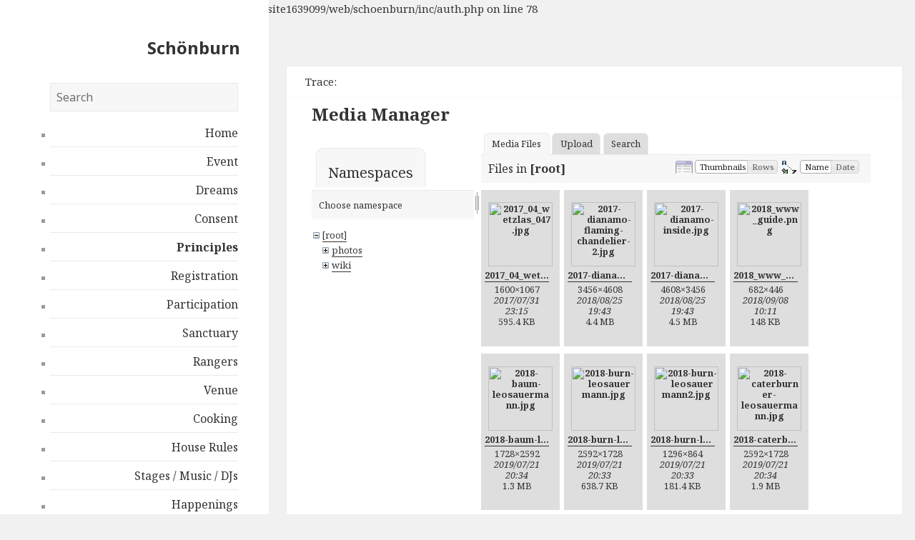

--- FILE ---
content_type: text/html; charset=utf-8
request_url: http://www.burners.at/schoenburn/doku.php?id=principles&image=room7.png&ns=&tab_details=view&do=media
body_size: 70447
content:

Warning: Undefined array key 1 in /home/.sites/436/site1639099/web/schoenburn/inc/auth.php on line 78
<!DOCTYPE html>
<html xmlns="http://www.w3.org/1999/xhtml" xml:lang="en" lang="en" dir="ltr" class="no-js">
<head>
    <meta charset="UTF-8"/>
    <meta name="viewport" content="width=device-width,initial-scale=1" />
    <title>principles [Schönburn]</title>
    <script>(function(H){H.className=H.className.replace(/\bno-js\b/,'js')})(document.documentElement)</script>
    <link rel="stylesheet" href="https://fonts.googleapis.com/css?family=Inconsolata:n,b|Noto+Sans:n,b,i,bi|Noto+Serif:n,b,i,bi" type="text/css" media="all"/>
    <meta name="generator" content="DokuWiki"/>
<meta name="robots" content="noindex,nofollow"/>
<link rel="search" type="application/opensearchdescription+xml" href="/schoenburn/lib/exe/opensearch.php" title="Schönburn"/>
<link rel="start" href="/schoenburn/"/>
<link rel="contents" href="/schoenburn/doku.php?id=principles&amp;do=index" title="Sitemap"/>
<link rel="manifest" href="/schoenburn/lib/exe/manifest.php"/>
<link rel="alternate" type="application/rss+xml" title="Recent Changes" href="/schoenburn/feed.php"/>
<link rel="alternate" type="application/rss+xml" title="Current namespace" href="/schoenburn/feed.php?mode=list&amp;ns="/>
<link rel="alternate" type="text/html" title="Plain HTML" href="/schoenburn/doku.php?do=export_xhtml&amp;id=principles"/>
<link rel="alternate" type="text/plain" title="Wiki Markup" href="/schoenburn/doku.php?do=export_raw&amp;id=principles"/>
<link rel="stylesheet" href="/schoenburn/lib/exe/css.php?t=twentyfifteen&amp;tseed=5872be8bda0f76560c5f5c76449c07e5"/>
<!--[if gte IE 9]><!-->
<script >/*<![CDATA[*/var NS='';var JSINFO = {"id":"principles","namespace":"","ACT":"media","useHeadingNavigation":0,"useHeadingContent":0};
/*!]]>*/</script>
<script src="/schoenburn/lib/exe/jquery.php?tseed=34a552433bc33cc9c3bc32527289a0b2" defer="defer"></script>
<script src="/schoenburn/lib/exe/js.php?t=twentyfifteen&amp;tseed=5872be8bda0f76560c5f5c76449c07e5" defer="defer"></script>
<!--<![endif]-->
        <link rel="shortcut icon" href="/schoenburn/lib/tpl/twentyfifteen/images/favicon.ico" />
<link rel="apple-touch-icon" href="/schoenburn/lib/tpl/twentyfifteen/images/apple-touch-icon.png" />
</head>
<body id="dokuwiki__top" class="dokuwiki mode_media tpl_twentyfifteen   ">
<div class="site">
    <div class="sidebar">
        <header class="site-header">
            <div class="site-branding">
                                                <h1 class="site-title">
                    <a href="/schoenburn/doku.php?id=start" rel="home" accesskey="h" title="[H]">Schönburn</a>
                </h1>
                                <button class="secondary-toggle">Menu</button>
            </div>
        </header>
        <div class="secondary">
            <div class="widget-area">
                <aside class="widget">
                    <form action="/schoenburn/doku.php?id=start" method="get" role="search" class="search doku_form" id="dw__search" accept-charset="utf-8"><input type="hidden" name="do" value="search" /><input type="hidden" name="id" value="principles" /><div class="no"><input name="q" type="text" class="edit" title="[F]" accesskey="f" placeholder="Search" autocomplete="on" id="qsearch__in" value="" /><button value="1" type="submit" title="Search">Search</button><div id="qsearch__out" class="ajax_qsearch JSpopup"></div></div></form>                </aside>
                                <aside class="widget">
                    <div class="plugin__navi "><ul>
<li class="level1 "><div class="li"><a href="/schoenburn/doku.php?id=start" class="wikilink1" title="start" data-wiki-id="start"> Home</a></div>
</li>
<li class="level1 "><div class="li"><a href="/schoenburn/doku.php?id=event" class="wikilink1" title="event" data-wiki-id="event"> Event</a></div>
</li>
<li class="level1 "><div class="li"><a href="/schoenburn/doku.php?id=dreams" class="wikilink1" title="dreams" data-wiki-id="dreams">Dreams</a></div>
</li>
<li class="level1 "><div class="li"><a href="/schoenburn/doku.php?id=consent" class="wikilink1" title="consent" data-wiki-id="consent">Consent</a></div>
</li>
<li class="level1 "><div class="li"><a href="/schoenburn/doku.php?id=principles" class="wikilink1" title="principles" data-wiki-id="principles"> Principles</a></div>
</li>
<li class="level1 "><div class="li"><a href="/schoenburn/doku.php?id=registration" class="wikilink1" title="registration" data-wiki-id="registration"> Registration</a></div>
</li>
<li class="level1 "><div class="li"><a href="/schoenburn/doku.php?id=participation" class="wikilink1" title="participation" data-wiki-id="participation">Participation</a></div>
</li>
<li class="level1 "><div class="li"><a href="/schoenburn/doku.php?id=sanctuary" class="wikilink1" title="sanctuary" data-wiki-id="sanctuary">Sanctuary</a></div>
</li>
<li class="level1 "><div class="li"><a href="/schoenburn/doku.php?id=rangers" class="wikilink1" title="rangers" data-wiki-id="rangers">Rangers</a></div>
</li>
<li class="level1 "><div class="li"><a href="/schoenburn/doku.php?id=venue" class="wikilink1" title="venue" data-wiki-id="venue"> Venue</a></div>
</li>
<li class="level1 "><div class="li"><a href="/schoenburn/doku.php?id=cooking" class="wikilink1" title="cooking" data-wiki-id="cooking"> Cooking</a></div>
</li>
<li class="level1 "><div class="li"><a href="/schoenburn/doku.php?id=rules" class="wikilink1" title="rules" data-wiki-id="rules"> House Rules</a></div>
</li>
<li class="level1 "><div class="li"><a href="/schoenburn/doku.php?id=stages" class="wikilink1" title="stages" data-wiki-id="stages"> Stages / Music / DJs</a></div>
</li>
<li class="level1 "><div class="li"><a href="/schoenburn/doku.php?id=happenings" class="wikilink1" title="happenings" data-wiki-id="happenings"> Happenings</a></div>
</li>
<li class="level1 "><div class="li"><a href="/schoenburn/doku.php?id=links_media" class="wikilink1" title="links_media" data-wiki-id="links_media">Links &amp; Media</a></div>
</li>
<li class="level1 "><div class="li"><a href="/schoenburn/doku.php?id=canvas" class="wikilink1" title="canvas" data-wiki-id="canvas"> White Origami</a></div>
</li>
<li class="level1 "><div class="li"><a href="/schoenburn/doku.php?id=ridesharing" class="wikilink1" title="ridesharing" data-wiki-id="ridesharing"> Ridesharing</a></div>
</li>
<li class="level1 "><div class="li"><a href="/schoenburn/doku.php?id=orga_team" class="wikilink1" title="orga_team" data-wiki-id="orga_team">Contact us</a></div>
</li>
</ul>
</div>                </aside>
                                <aside class="widget">
                    <h2>Site Tools</h2>
                    <ul>
                        <li><a href="/schoenburn/doku.php?id=principles&amp;do=recent"  class="action recent" accesskey="r" rel="nofollow" title="Recent Changes [R]">Recent Changes</a></li><li><a href="/schoenburn/doku.php?id=principles&amp;do=media&amp;ns="  class="action media" rel="nofollow" title="Media Manager">Media Manager</a></li><li><a href="/schoenburn/doku.php?id=principles&amp;do=index"  class="action index" accesskey="x" rel="nofollow" title="Sitemap [X]">Sitemap</a></li>                    </ul>
                </aside>
                <aside class="widget">
                    <h2>Page Tools</h2>
                    <ul>
                        <li><a href="/schoenburn/doku.php?id=principles&amp;do="  class="action show" accesskey="v" rel="nofollow" title="Show page [V]">Show page</a></li><li><a href="/schoenburn/doku.php?id=principles&amp;do=revisions"  class="action revs" accesskey="o" rel="nofollow" title="Old revisions [O]">Old revisions</a></li><li><a href="/schoenburn/doku.php?id=principles&amp;do=backlink"  class="action backlink" rel="nofollow" title="Backlinks">Backlinks</a></li><li><a href="#dokuwiki__top"  class="action top" accesskey="t" rel="nofollow" title="Back to top [T]">Back to top</a></li>                    </ul>
                </aside>
                                <aside class="widget">
                    <h2>User Tools</h2>
                    <ul>
                        <li><a href="/schoenburn/doku.php?id=principles&amp;do=admin"  class="action admin" rel="nofollow" title="Admin">Admin</a></li><li><a href="/schoenburn/doku.php?id=principles&amp;do=register"  class="action register" rel="nofollow" title="Register">Register</a></li><li><a href="/schoenburn/doku.php?id=principles&amp;do=login&amp;sectok="  class="action login" rel="nofollow" title="Log In">Log In</a></li>                    </ul>
                                    </aside>
                                <aside class="widget">
                    <div class="license"><a href="https://creativecommons.org/licenses/by-sa/4.0/deed.en" rel="license" target="_blank"><img src="/schoenburn/lib/images/license/button/cc-by-sa.png" alt="CC Attribution-Share Alike 4.0 International" /></a> Except where otherwise noted, content on this wiki is licensed under the following license: <bdi><a href="https://creativecommons.org/licenses/by-sa/4.0/deed.en" rel="license" class="urlextern" target="_blank">CC Attribution-Share Alike 4.0 International</a></bdi></div>                </aside>
            </div>
	</div>
    </div>
    <div class="site-content">
        <main class="site-main">
                        <article class="entry entry-navigation">
                <div class="entry-content">
                                        <div><span class="bchead">Trace:</span></div>
                                                        </div>
            </article>
                        <article id="twentyfifteen__entry" class="entry">
                <div id="twentyfifteen__entry-content" class="entry-content">
                                                            <!-- wikipage start -->
                    <div id="mediamanager__page">
<h1>Media Manager</h1>
<div class="panel namespaces">
<h2>Namespaces</h2>
<div class="panelHeader">Choose namespace</div>
<div class="panelContent" id="media__tree">

<ul class="idx">
<li class="media level0 open"><img src="/schoenburn/lib/images/minus.gif" alt="−" /><div class="li"><a href="/schoenburn/doku.php?id=principles&amp;ns=&amp;tab_files=files&amp;do=media&amp;tab_details=view&amp;image=room7.png" class="idx_dir">[root]</a></div>
<ul class="idx">
<li class="media level1 closed"><img src="/schoenburn/lib/images/plus.gif" alt="+" /><div class="li"><a href="/schoenburn/doku.php?id=principles&amp;ns=photos&amp;tab_files=files&amp;do=media&amp;tab_details=view&amp;image=room7.png" class="idx_dir">photos</a></div></li>
<li class="media level1 closed"><img src="/schoenburn/lib/images/plus.gif" alt="+" /><div class="li"><a href="/schoenburn/doku.php?id=principles&amp;ns=wiki&amp;tab_files=files&amp;do=media&amp;tab_details=view&amp;image=room7.png" class="idx_dir">wiki</a></div></li>
</ul></li>
</ul>
</div>
</div>
<div class="panel filelist">
<h2 class="a11y">Media Files</h2>
<ul class="tabs">
<li><strong>Media Files</strong></li>
<li><a href="/schoenburn/doku.php?id=principles&amp;tab_files=upload&amp;do=media&amp;tab_details=view&amp;image=room7.png&amp;ns=">Upload</a></li>
<li><a href="/schoenburn/doku.php?id=principles&amp;tab_files=search&amp;do=media&amp;tab_details=view&amp;image=room7.png&amp;ns=">Search</a></li>
</ul>
<div class="panelHeader">
<h3>Files in <strong>[root]</strong></h3>
<form method="get" action="/schoenburn/doku.php?id=principles" class="options doku_form" accept-charset="utf-8"><input type="hidden" name="sectok" value="" /><input type="hidden" name="do" value="media" /><input type="hidden" name="tab_details" value="view" /><input type="hidden" name="image" value="room7.png" /><input type="hidden" name="ns" value="" /><div class="no"><ul>
<li class="listType"><label for="listType__thumbs" class="thumbs">
<input name="list_dwmedia" type="radio" value="thumbs" id="listType__thumbs" class="thumbs" checked="checked" />
<span>Thumbnails</span>
</label><label for="listType__rows" class="rows">
<input name="list_dwmedia" type="radio" value="rows" id="listType__rows" class="rows" />
<span>Rows</span>
</label></li>
<li class="sortBy"><label for="sortBy__name" class="name">
<input name="sort_dwmedia" type="radio" value="name" id="sortBy__name" class="name" checked="checked" />
<span>Name</span>
</label><label for="sortBy__date" class="date">
<input name="sort_dwmedia" type="radio" value="date" id="sortBy__date" class="date" />
<span>Date</span>
</label></li>
<li><button value="1" type="submit">Apply</button></li>
</ul>
</div></form></div>
<div class="panelContent">
<ul class="thumbs"><li><dl title="2017_04_wetzlas_047.jpg"><dt><a id="l_:2017_04_wetzlas_047.jpg" class="image thumb" href="/schoenburn/doku.php?id=principles&amp;image=2017_04_wetzlas_047.jpg&amp;ns=&amp;tab_details=view&amp;do=media"><img src="/schoenburn/lib/exe/fetch.php?w=90&amp;h=90&amp;tok=9bd85f&amp;media=2017_04_wetzlas_047.jpg" alt="2017_04_wetzlas_047.jpg" loading="lazy" width="90" height="90" /></a></dt><dd class="name"><a href="/schoenburn/doku.php?id=principles&amp;image=2017_04_wetzlas_047.jpg&amp;ns=&amp;tab_details=view&amp;do=media" id="h_:2017_04_wetzlas_047.jpg">2017_04_wetzlas_047.jpg</a></dd><dd class="size">1600&#215;1067</dd><dd class="date">2017/07/31 23:15</dd><dd class="filesize">595.4 KB</dd></dl></li><li><dl title="2017-dianamo-flaming-chandelier-2.jpg"><dt><a id="l_:2017-dianamo-flaming-chandelier-2.jpg" class="image thumb" href="/schoenburn/doku.php?id=principles&amp;image=2017-dianamo-flaming-chandelier-2.jpg&amp;ns=&amp;tab_details=view&amp;do=media"><img src="/schoenburn/lib/exe/fetch.php?w=90&amp;h=90&amp;tok=c4a7e2&amp;media=2017-dianamo-flaming-chandelier-2.jpg" alt="2017-dianamo-flaming-chandelier-2.jpg" loading="lazy" width="90" height="90" /></a></dt><dd class="name"><a href="/schoenburn/doku.php?id=principles&amp;image=2017-dianamo-flaming-chandelier-2.jpg&amp;ns=&amp;tab_details=view&amp;do=media" id="h_:2017-dianamo-flaming-chandelier-2.jpg">2017-dianamo-flaming-chandelier-2.jpg</a></dd><dd class="size">3456&#215;4608</dd><dd class="date">2018/08/25 19:43</dd><dd class="filesize">4.4 MB</dd></dl></li><li><dl title="2017-dianamo-inside.jpg"><dt><a id="l_:2017-dianamo-inside.jpg" class="image thumb" href="/schoenburn/doku.php?id=principles&amp;image=2017-dianamo-inside.jpg&amp;ns=&amp;tab_details=view&amp;do=media"><img src="/schoenburn/lib/exe/fetch.php?w=90&amp;h=90&amp;tok=68e0f1&amp;media=2017-dianamo-inside.jpg" alt="2017-dianamo-inside.jpg" loading="lazy" width="90" height="90" /></a></dt><dd class="name"><a href="/schoenburn/doku.php?id=principles&amp;image=2017-dianamo-inside.jpg&amp;ns=&amp;tab_details=view&amp;do=media" id="h_:2017-dianamo-inside.jpg">2017-dianamo-inside.jpg</a></dd><dd class="size">4608&#215;3456</dd><dd class="date">2018/08/25 19:43</dd><dd class="filesize">4.5 MB</dd></dl></li><li><dl title="2018_www_guide.png"><dt><a id="l_:2018_www_guide.png" class="image thumb" href="/schoenburn/doku.php?id=principles&amp;image=2018_www_guide.png&amp;ns=&amp;tab_details=view&amp;do=media"><img src="/schoenburn/lib/exe/fetch.php?w=90&amp;h=90&amp;tok=61ba84&amp;media=2018_www_guide.png" alt="2018_www_guide.png" loading="lazy" width="90" height="90" /></a></dt><dd class="name"><a href="/schoenburn/doku.php?id=principles&amp;image=2018_www_guide.png&amp;ns=&amp;tab_details=view&amp;do=media" id="h_:2018_www_guide.png">2018_www_guide.png</a></dd><dd class="size">682&#215;446</dd><dd class="date">2018/09/08 10:11</dd><dd class="filesize">148 KB</dd></dl></li><li><dl title="2018-baum-leosauermann.jpg"><dt><a id="l_:2018-baum-leosauermann.jpg" class="image thumb" href="/schoenburn/doku.php?id=principles&amp;image=2018-baum-leosauermann.jpg&amp;ns=&amp;tab_details=view&amp;do=media"><img src="/schoenburn/lib/exe/fetch.php?w=90&amp;h=90&amp;tok=d5b32b&amp;media=2018-baum-leosauermann.jpg" alt="2018-baum-leosauermann.jpg" loading="lazy" width="90" height="90" /></a></dt><dd class="name"><a href="/schoenburn/doku.php?id=principles&amp;image=2018-baum-leosauermann.jpg&amp;ns=&amp;tab_details=view&amp;do=media" id="h_:2018-baum-leosauermann.jpg">2018-baum-leosauermann.jpg</a></dd><dd class="size">1728&#215;2592</dd><dd class="date">2019/07/21 20:34</dd><dd class="filesize">1.3 MB</dd></dl></li><li><dl title="2018-burn-leosauermann.jpg"><dt><a id="l_:2018-burn-leosauermann.jpg" class="image thumb" href="/schoenburn/doku.php?id=principles&amp;image=2018-burn-leosauermann.jpg&amp;ns=&amp;tab_details=view&amp;do=media"><img src="/schoenburn/lib/exe/fetch.php?w=90&amp;h=90&amp;tok=e09766&amp;media=2018-burn-leosauermann.jpg" alt="2018-burn-leosauermann.jpg" loading="lazy" width="90" height="90" /></a></dt><dd class="name"><a href="/schoenburn/doku.php?id=principles&amp;image=2018-burn-leosauermann.jpg&amp;ns=&amp;tab_details=view&amp;do=media" id="h_:2018-burn-leosauermann.jpg">2018-burn-leosauermann.jpg</a></dd><dd class="size">2592&#215;1728</dd><dd class="date">2019/07/21 20:33</dd><dd class="filesize">638.7 KB</dd></dl></li><li><dl title="2018-burn-leosauermann2.jpg"><dt><a id="l_:2018-burn-leosauermann2.jpg" class="image thumb" href="/schoenburn/doku.php?id=principles&amp;image=2018-burn-leosauermann2.jpg&amp;ns=&amp;tab_details=view&amp;do=media"><img src="/schoenburn/lib/exe/fetch.php?w=90&amp;h=90&amp;tok=5f7374&amp;media=2018-burn-leosauermann2.jpg" alt="2018-burn-leosauermann2.jpg" loading="lazy" width="90" height="90" /></a></dt><dd class="name"><a href="/schoenburn/doku.php?id=principles&amp;image=2018-burn-leosauermann2.jpg&amp;ns=&amp;tab_details=view&amp;do=media" id="h_:2018-burn-leosauermann2.jpg">2018-burn-leosauermann2.jpg</a></dd><dd class="size">1296&#215;864</dd><dd class="date">2019/07/21 20:33</dd><dd class="filesize">181.4 KB</dd></dl></li><li><dl title="2018-caterburner-leosauermann.jpg"><dt><a id="l_:2018-caterburner-leosauermann.jpg" class="image thumb" href="/schoenburn/doku.php?id=principles&amp;image=2018-caterburner-leosauermann.jpg&amp;ns=&amp;tab_details=view&amp;do=media"><img src="/schoenburn/lib/exe/fetch.php?w=90&amp;h=90&amp;tok=922c26&amp;media=2018-caterburner-leosauermann.jpg" alt="2018-caterburner-leosauermann.jpg" loading="lazy" width="90" height="90" /></a></dt><dd class="name"><a href="/schoenburn/doku.php?id=principles&amp;image=2018-caterburner-leosauermann.jpg&amp;ns=&amp;tab_details=view&amp;do=media" id="h_:2018-caterburner-leosauermann.jpg">2018-caterburner-leosauermann.jpg</a></dd><dd class="size">2592&#215;1728</dd><dd class="date">2019/07/21 20:34</dd><dd class="filesize">1.9 MB</dd></dl></li><li><dl title="2018-danielgitau-burn.jpg"><dt><a id="l_:2018-danielgitau-burn.jpg" class="image thumb" href="/schoenburn/doku.php?id=principles&amp;image=2018-danielgitau-burn.jpg&amp;ns=&amp;tab_details=view&amp;do=media"><img src="/schoenburn/lib/exe/fetch.php?w=90&amp;h=90&amp;tok=659969&amp;media=2018-danielgitau-burn.jpg" alt="2018-danielgitau-burn.jpg" loading="lazy" width="90" height="90" /></a></dt><dd class="name"><a href="/schoenburn/doku.php?id=principles&amp;image=2018-danielgitau-burn.jpg&amp;ns=&amp;tab_details=view&amp;do=media" id="h_:2018-danielgitau-burn.jpg">2018-danielgitau-burn.jpg</a></dd><dd class="size">2100&#215;1181</dd><dd class="date">2019/07/21 20:22</dd><dd class="filesize">1.2 MB</dd></dl></li><li><dl title="2018-hof-leo-sauermann.jpg"><dt><a id="l_:2018-hof-leo-sauermann.jpg" class="image thumb" href="/schoenburn/doku.php?id=principles&amp;image=2018-hof-leo-sauermann.jpg&amp;ns=&amp;tab_details=view&amp;do=media"><img src="/schoenburn/lib/exe/fetch.php?w=90&amp;h=90&amp;tok=1d7de0&amp;media=2018-hof-leo-sauermann.jpg" alt="2018-hof-leo-sauermann.jpg" loading="lazy" width="90" height="90" /></a></dt><dd class="name"><a href="/schoenburn/doku.php?id=principles&amp;image=2018-hof-leo-sauermann.jpg&amp;ns=&amp;tab_details=view&amp;do=media" id="h_:2018-hof-leo-sauermann.jpg">2018-hof-leo-sauermann.jpg</a></dd><dd class="size">2592&#215;1728</dd><dd class="date">2019/07/21 20:34</dd><dd class="filesize">1.2 MB</dd></dl></li><li><dl title="2018-uniconr-leosauermann.jpg"><dt><a id="l_:2018-uniconr-leosauermann.jpg" class="image thumb" href="/schoenburn/doku.php?id=principles&amp;image=2018-uniconr-leosauermann.jpg&amp;ns=&amp;tab_details=view&amp;do=media"><img src="/schoenburn/lib/exe/fetch.php?w=90&amp;h=90&amp;tok=2594d4&amp;media=2018-uniconr-leosauermann.jpg" alt="2018-uniconr-leosauermann.jpg" loading="lazy" width="90" height="90" /></a></dt><dd class="name"><a href="/schoenburn/doku.php?id=principles&amp;image=2018-uniconr-leosauermann.jpg&amp;ns=&amp;tab_details=view&amp;do=media" id="h_:2018-uniconr-leosauermann.jpg">2018-uniconr-leosauermann.jpg</a></dd><dd class="size">2080&#215;1560</dd><dd class="date">2019/07/21 20:35</dd><dd class="filesize">1.4 MB</dd></dl></li><li><dl title="2020-effigy-burning-120277438_10207884263621032_4832065151746835806_n.jpg"><dt><a id="l_:2020-effigy-burning-120277438_10207884263621032_4832065151746835806_n.jpg" class="image thumb" href="/schoenburn/doku.php?id=principles&amp;image=2020-effigy-burning-120277438_10207884263621032_4832065151746835806_n.jpg&amp;ns=&amp;tab_details=view&amp;do=media"><img src="/schoenburn/lib/exe/fetch.php?w=90&amp;h=90&amp;tok=ef726e&amp;media=2020-effigy-burning-120277438_10207884263621032_4832065151746835806_n.jpg" alt="2020-effigy-burning-120277438_10207884263621032_4832065151746835806_n.jpg" loading="lazy" width="90" height="90" /></a></dt><dd class="name"><a href="/schoenburn/doku.php?id=principles&amp;image=2020-effigy-burning-120277438_10207884263621032_4832065151746835806_n.jpg&amp;ns=&amp;tab_details=view&amp;do=media" id="h_:2020-effigy-burning-120277438_10207884263621032_4832065151746835806_n.jpg">2020-effigy-burning-120277438_10207884263621032_4832065151746835806_n.jpg</a></dd><dd class="size">720&#215;960</dd><dd class="date">2020/11/23 18:44</dd><dd class="filesize">77.1 KB</dd></dl></li><li><dl title="210625_ssb_2021_header_graphic_1200x511px.png"><dt><a id="l_:210625_ssb_2021_header_graphic_1200x511px.png" class="image thumb" href="/schoenburn/doku.php?id=principles&amp;image=210625_ssb_2021_header_graphic_1200x511px.png&amp;ns=&amp;tab_details=view&amp;do=media"><img src="/schoenburn/lib/exe/fetch.php?w=90&amp;h=90&amp;tok=0a8a70&amp;media=210625_ssb_2021_header_graphic_1200x511px.png" alt="210625_ssb_2021_header_graphic_1200x511px.png" loading="lazy" width="90" height="90" /></a></dt><dd class="name"><a href="/schoenburn/doku.php?id=principles&amp;image=210625_ssb_2021_header_graphic_1200x511px.png&amp;ns=&amp;tab_details=view&amp;do=media" id="h_:210625_ssb_2021_header_graphic_1200x511px.png">210625_ssb_2021_header_graphic_1200x511px.png</a></dd><dd class="size">1200&#215;511</dd><dd class="date">2021/06/29 10:58</dd><dd class="filesize">93.5 KB</dd></dl></li><li><dl title="220603_ssb_2022_header_graphic_1200x511px.png"><dt><a id="l_:220603_ssb_2022_header_graphic_1200x511px.png" class="image thumb" href="/schoenburn/doku.php?id=principles&amp;image=220603_ssb_2022_header_graphic_1200x511px.png&amp;ns=&amp;tab_details=view&amp;do=media"><img src="/schoenburn/lib/exe/fetch.php?w=90&amp;h=90&amp;tok=2483aa&amp;media=220603_ssb_2022_header_graphic_1200x511px.png" alt="220603_ssb_2022_header_graphic_1200x511px.png" loading="lazy" width="90" height="90" /></a></dt><dd class="name"><a href="/schoenburn/doku.php?id=principles&amp;image=220603_ssb_2022_header_graphic_1200x511px.png&amp;ns=&amp;tab_details=view&amp;do=media" id="h_:220603_ssb_2022_header_graphic_1200x511px.png">220603_ssb_2022_header_graphic_1200x511px.png</a></dd><dd class="size">1200&#215;511</dd><dd class="date">2022/06/28 14:32</dd><dd class="filesize">83.6 KB</dd></dl></li><li><dl title="16010101266891100581499.jpg"><dt><a id="l_:16010101266891100581499.jpg" class="image thumb" href="/schoenburn/doku.php?id=principles&amp;image=16010101266891100581499.jpg&amp;ns=&amp;tab_details=view&amp;do=media"><img src="/schoenburn/lib/exe/fetch.php?w=90&amp;h=90&amp;tok=c87a5e&amp;media=16010101266891100581499.jpg" alt="16010101266891100581499.jpg" loading="lazy" width="90" height="90" /></a></dt><dd class="name"><a href="/schoenburn/doku.php?id=principles&amp;image=16010101266891100581499.jpg&amp;ns=&amp;tab_details=view&amp;do=media" id="h_:16010101266891100581499.jpg">16010101266891100581499.jpg</a></dd><dd class="size">960&#215;720</dd><dd class="date">2020/11/23 18:43</dd><dd class="filesize">114.1 KB</dd></dl></li><li><dl title="annotatedmap.001.png"><dt><a id="l_:annotatedmap.001.png" class="image thumb" href="/schoenburn/doku.php?id=principles&amp;image=annotatedmap.001.png&amp;ns=&amp;tab_details=view&amp;do=media"><img src="/schoenburn/lib/exe/fetch.php?w=90&amp;h=90&amp;tok=754216&amp;media=annotatedmap.001.png" alt="annotatedmap.001.png" loading="lazy" width="90" height="90" /></a></dt><dd class="name"><a href="/schoenburn/doku.php?id=principles&amp;image=annotatedmap.001.png&amp;ns=&amp;tab_details=view&amp;do=media" id="h_:annotatedmap.001.png">annotatedmap.001.png</a></dd><dd class="size">1024&#215;768</dd><dd class="date">2017/09/04 11:04</dd><dd class="filesize">475.8 KB</dd></dl></li><li><dl title="final_poll_results.jpg"><dt><a id="l_:final_poll_results.jpg" class="image thumb" href="/schoenburn/doku.php?id=principles&amp;image=final_poll_results.jpg&amp;ns=&amp;tab_details=view&amp;do=media"><img src="/schoenburn/lib/exe/fetch.php?w=90&amp;h=90&amp;tok=51224d&amp;media=final_poll_results.jpg" alt="final_poll_results.jpg" loading="lazy" width="90" height="90" /></a></dt><dd class="name"><a href="/schoenburn/doku.php?id=principles&amp;image=final_poll_results.jpg&amp;ns=&amp;tab_details=view&amp;do=media" id="h_:final_poll_results.jpg">final_poll_results.jpg</a></dd><dd class="size">609&#215;313</dd><dd class="date">2017/07/31 23:15</dd><dd class="filesize">43.4 KB</dd></dl></li><li><dl title="first_poll_own_suggestions.png"><dt><a id="l_:first_poll_own_suggestions.png" class="image thumb" href="/schoenburn/doku.php?id=principles&amp;image=first_poll_own_suggestions.png&amp;ns=&amp;tab_details=view&amp;do=media"><img src="/schoenburn/lib/exe/fetch.php?w=90&amp;h=90&amp;tok=63fbc2&amp;media=first_poll_own_suggestions.png" alt="first_poll_own_suggestions.png" loading="lazy" width="90" height="90" /></a></dt><dd class="name"><a href="/schoenburn/doku.php?id=principles&amp;image=first_poll_own_suggestions.png&amp;ns=&amp;tab_details=view&amp;do=media" id="h_:first_poll_own_suggestions.png">first_poll_own_suggestions.png</a></dd><dd class="size">347&#215;363</dd><dd class="date">2017/07/31 23:15</dd><dd class="filesize">38.6 KB</dd></dl></li><li><dl title="first_poll_results.png"><dt><a id="l_:first_poll_results.png" class="image thumb" href="/schoenburn/doku.php?id=principles&amp;image=first_poll_results.png&amp;ns=&amp;tab_details=view&amp;do=media"><img src="/schoenburn/lib/exe/fetch.php?w=90&amp;h=90&amp;tok=a984cf&amp;media=first_poll_results.png" alt="first_poll_results.png" loading="lazy" width="90" height="90" /></a></dt><dd class="name"><a href="/schoenburn/doku.php?id=principles&amp;image=first_poll_results.png&amp;ns=&amp;tab_details=view&amp;do=media" id="h_:first_poll_results.png">first_poll_results.png</a></dd><dd class="size">618&#215;271</dd><dd class="date">2017/07/31 23:15</dd><dd class="filesize">25.9 KB</dd></dl></li><li><dl title="grumpycat_carpool.jpeg"><dt><a id="l_:grumpycat_carpool.jpeg" class="image thumb" href="/schoenburn/doku.php?id=principles&amp;image=grumpycat_carpool.jpeg&amp;ns=&amp;tab_details=view&amp;do=media"><img src="/schoenburn/lib/exe/fetch.php?w=90&amp;h=90&amp;tok=7c35eb&amp;media=grumpycat_carpool.jpeg" alt="grumpycat_carpool.jpeg" loading="lazy" width="90" height="90" /></a></dt><dd class="name"><a href="/schoenburn/doku.php?id=principles&amp;image=grumpycat_carpool.jpeg&amp;ns=&amp;tab_details=view&amp;do=media" id="h_:grumpycat_carpool.jpeg">grumpycat_carpool.jpeg</a></dd><dd class="size">300&#215;200</dd><dd class="date">2017/09/21 11:51</dd><dd class="filesize">10.5 KB</dd></dl></li><li><dl title="img_0139.jpg"><dt><a id="l_:img_0139.jpg" class="image thumb" href="/schoenburn/doku.php?id=principles&amp;image=img_0139.jpg&amp;ns=&amp;tab_details=view&amp;do=media"><img src="/schoenburn/lib/exe/fetch.php?w=90&amp;h=90&amp;tok=5afa17&amp;media=img_0139.jpg" alt="img_0139.jpg" loading="lazy" width="90" height="90" /></a></dt><dd class="name"><a href="/schoenburn/doku.php?id=principles&amp;image=img_0139.jpg&amp;ns=&amp;tab_details=view&amp;do=media" id="h_:img_0139.jpg">img_0139.jpg</a></dd><dd class="size">334&#215;429</dd><dd class="date">2019/08/11 18:54</dd><dd class="filesize">57.2 KB</dd></dl></li><li><dl title="img_0885.png"><dt><a id="l_:img_0885.png" class="image thumb" href="/schoenburn/doku.php?id=principles&amp;image=img_0885.png&amp;ns=&amp;tab_details=view&amp;do=media"><img src="/schoenburn/lib/exe/fetch.php?w=90&amp;h=90&amp;tok=553e4e&amp;media=img_0885.png" alt="img_0885.png" loading="lazy" width="90" height="90" /></a></dt><dd class="name"><a href="/schoenburn/doku.php?id=principles&amp;image=img_0885.png&amp;ns=&amp;tab_details=view&amp;do=media" id="h_:img_0885.png">img_0885.png</a></dd><dd class="size">3125&#215;2084</dd><dd class="date">2017/09/13 13:35</dd><dd class="filesize">897.4 KB</dd></dl></li><li><dl title="img_3236.jpg"><dt><a id="l_:img_3236.jpg" class="image thumb" href="/schoenburn/doku.php?id=principles&amp;image=img_3236.jpg&amp;ns=&amp;tab_details=view&amp;do=media"><img src="/schoenburn/lib/exe/fetch.php?w=90&amp;h=90&amp;tok=71107d&amp;media=img_3236.jpg" alt="img_3236.jpg" loading="lazy" width="90" height="90" /></a></dt><dd class="name"><a href="/schoenburn/doku.php?id=principles&amp;image=img_3236.jpg&amp;ns=&amp;tab_details=view&amp;do=media" id="h_:img_3236.jpg">img_3236.jpg</a></dd><dd class="size">2048&#215;1251</dd><dd class="date">2017/09/04 08:05</dd><dd class="filesize">236.3 KB</dd></dl></li><li><dl title="map_outside.jpg"><dt><a id="l_:map_outside.jpg" class="image thumb" href="/schoenburn/doku.php?id=principles&amp;image=map_outside.jpg&amp;ns=&amp;tab_details=view&amp;do=media"><img src="/schoenburn/lib/exe/fetch.php?w=90&amp;h=90&amp;tok=9bc5dd&amp;media=map_outside.jpg" alt="map_outside.jpg" loading="lazy" width="90" height="90" /></a></dt><dd class="name"><a href="/schoenburn/doku.php?id=principles&amp;image=map_outside.jpg&amp;ns=&amp;tab_details=view&amp;do=media" id="h_:map_outside.jpg">map_outside.jpg</a></dd><dd class="size">1850&#215;2258</dd><dd class="date">2017/07/31 23:15</dd><dd class="filesize">504.4 KB</dd></dl></li><li><dl title="map_outside.png"><dt><a id="l_:map_outside.png" class="image thumb" href="/schoenburn/doku.php?id=principles&amp;image=map_outside.png&amp;ns=&amp;tab_details=view&amp;do=media"><img src="/schoenburn/lib/exe/fetch.php?w=90&amp;h=90&amp;tok=e143e2&amp;media=map_outside.png" alt="map_outside.png" loading="lazy" width="90" height="90" /></a></dt><dd class="name"><a href="/schoenburn/doku.php?id=principles&amp;image=map_outside.png&amp;ns=&amp;tab_details=view&amp;do=media" id="h_:map_outside.png">map_outside.png</a></dd><dd class="size">1875&#215;2500</dd><dd class="date">2017/09/04 19:32</dd><dd class="filesize">1.4 MB</dd></dl></li><li><dl title="outdoormap.png"><dt><a id="l_:outdoormap.png" class="image thumb" href="/schoenburn/doku.php?id=principles&amp;image=outdoormap.png&amp;ns=&amp;tab_details=view&amp;do=media"><img src="/schoenburn/lib/exe/fetch.php?w=90&amp;h=90&amp;tok=08e5da&amp;media=outdoormap.png" alt="outdoormap.png" loading="lazy" width="90" height="90" /></a></dt><dd class="name"><a href="/schoenburn/doku.php?id=principles&amp;image=outdoormap.png&amp;ns=&amp;tab_details=view&amp;do=media" id="h_:outdoormap.png">outdoormap.png</a></dd><dd class="size">1859&#215;1458</dd><dd class="date">2021/08/03 17:26</dd><dd class="filesize">4.1 MB</dd></dl></li><li><dl title="pod_room1.png"><dt><a id="l_:pod_room1.png" class="image thumb" href="/schoenburn/doku.php?id=principles&amp;image=pod_room1.png&amp;ns=&amp;tab_details=view&amp;do=media"><img src="/schoenburn/lib/exe/fetch.php?w=90&amp;h=90&amp;tok=1b27a3&amp;media=pod_room1.png" alt="pod_room1.png" loading="lazy" width="90" height="90" /></a></dt><dd class="name"><a href="/schoenburn/doku.php?id=principles&amp;image=pod_room1.png&amp;ns=&amp;tab_details=view&amp;do=media" id="h_:pod_room1.png">pod_room1.png</a></dd><dd class="size">1000&#215;190</dd><dd class="date">2020/08/20 18:23</dd><dd class="filesize">180 KB</dd></dl></li><li><dl title="pod_room2_3.png"><dt><a id="l_:pod_room2_3.png" class="image thumb" href="/schoenburn/doku.php?id=principles&amp;image=pod_room2_3.png&amp;ns=&amp;tab_details=view&amp;do=media"><img src="/schoenburn/lib/exe/fetch.php?w=90&amp;h=90&amp;tok=7c75e0&amp;media=pod_room2_3.png" alt="pod_room2_3.png" loading="lazy" width="90" height="90" /></a></dt><dd class="name"><a href="/schoenburn/doku.php?id=principles&amp;image=pod_room2_3.png&amp;ns=&amp;tab_details=view&amp;do=media" id="h_:pod_room2_3.png">pod_room2_3.png</a></dd><dd class="size">1000&#215;190</dd><dd class="date">2020/08/20 18:23</dd><dd class="filesize">179.5 KB</dd></dl></li><li><dl title="pod_room5_6.png"><dt><a id="l_:pod_room5_6.png" class="image thumb" href="/schoenburn/doku.php?id=principles&amp;image=pod_room5_6.png&amp;ns=&amp;tab_details=view&amp;do=media"><img src="/schoenburn/lib/exe/fetch.php?w=90&amp;h=90&amp;tok=403391&amp;media=pod_room5_6.png" alt="pod_room5_6.png" loading="lazy" width="90" height="90" /></a></dt><dd class="name"><a href="/schoenburn/doku.php?id=principles&amp;image=pod_room5_6.png&amp;ns=&amp;tab_details=view&amp;do=media" id="h_:pod_room5_6.png">pod_room5_6.png</a></dd><dd class="size">1000&#215;190</dd><dd class="date">2020/08/20 18:23</dd><dd class="filesize">180.2 KB</dd></dl></li><li><dl title="pod_room7.png"><dt><a id="l_:pod_room7.png" class="image thumb" href="/schoenburn/doku.php?id=principles&amp;image=pod_room7.png&amp;ns=&amp;tab_details=view&amp;do=media"><img src="/schoenburn/lib/exe/fetch.php?w=90&amp;h=90&amp;tok=31af07&amp;media=pod_room7.png" alt="pod_room7.png" loading="lazy" width="90" height="90" /></a></dt><dd class="name"><a href="/schoenburn/doku.php?id=principles&amp;image=pod_room7.png&amp;ns=&amp;tab_details=view&amp;do=media" id="h_:pod_room7.png">pod_room7.png</a></dd><dd class="size">1000&#215;190</dd><dd class="date">2020/08/20 18:23</dd><dd class="filesize">179.7 KB</dd></dl></li><li><dl title="pod_room8.png"><dt><a id="l_:pod_room8.png" class="image thumb" href="/schoenburn/doku.php?id=principles&amp;image=pod_room8.png&amp;ns=&amp;tab_details=view&amp;do=media"><img src="/schoenburn/lib/exe/fetch.php?w=90&amp;h=90&amp;tok=a6ff03&amp;media=pod_room8.png" alt="pod_room8.png" loading="lazy" width="90" height="90" /></a></dt><dd class="name"><a href="/schoenburn/doku.php?id=principles&amp;image=pod_room8.png&amp;ns=&amp;tab_details=view&amp;do=media" id="h_:pod_room8.png">pod_room8.png</a></dd><dd class="size">1000&#215;190</dd><dd class="date">2020/08/20 18:23</dd><dd class="filesize">180.2 KB</dd></dl></li><li><dl title="pod_room11.png"><dt><a id="l_:pod_room11.png" class="image thumb" href="/schoenburn/doku.php?id=principles&amp;image=pod_room11.png&amp;ns=&amp;tab_details=view&amp;do=media"><img src="/schoenburn/lib/exe/fetch.php?w=90&amp;h=90&amp;tok=fdb1c3&amp;media=pod_room11.png" alt="pod_room11.png" loading="lazy" width="90" height="90" /></a></dt><dd class="name"><a href="/schoenburn/doku.php?id=principles&amp;image=pod_room11.png&amp;ns=&amp;tab_details=view&amp;do=media" id="h_:pod_room11.png">pod_room11.png</a></dd><dd class="size">678&#215;233</dd><dd class="date">2020/08/20 18:28</dd><dd class="filesize">117.4 KB</dd></dl></li><li><dl title="pod_room12.png"><dt><a id="l_:pod_room12.png" class="image thumb" href="/schoenburn/doku.php?id=principles&amp;image=pod_room12.png&amp;ns=&amp;tab_details=view&amp;do=media"><img src="/schoenburn/lib/exe/fetch.php?w=90&amp;h=90&amp;tok=caae86&amp;media=pod_room12.png" alt="pod_room12.png" loading="lazy" width="90" height="90" /></a></dt><dd class="name"><a href="/schoenburn/doku.php?id=principles&amp;image=pod_room12.png&amp;ns=&amp;tab_details=view&amp;do=media" id="h_:pod_room12.png">pod_room12.png</a></dd><dd class="size">677&#215;229</dd><dd class="date">2020/08/20 18:28</dd><dd class="filesize">117.1 KB</dd></dl></li><li><dl title="podmap_east.png"><dt><a id="l_:podmap_east.png" class="image thumb" href="/schoenburn/doku.php?id=principles&amp;image=podmap_east.png&amp;ns=&amp;tab_details=view&amp;do=media"><img src="/schoenburn/lib/exe/fetch.php?w=90&amp;h=90&amp;tok=5ec49c&amp;media=podmap_east.png" alt="podmap_east.png" loading="lazy" width="90" height="90" /></a></dt><dd class="name"><a href="/schoenburn/doku.php?id=principles&amp;image=podmap_east.png&amp;ns=&amp;tab_details=view&amp;do=media" id="h_:podmap_east.png">podmap_east.png</a></dd><dd class="size">1000&#215;190</dd><dd class="date">2020/08/20 18:08</dd><dd class="filesize">176.3 KB</dd></dl></li><li><dl title="podmap_west.png"><dt><a id="l_:podmap_west.png" class="image thumb" href="/schoenburn/doku.php?id=principles&amp;image=podmap_west.png&amp;ns=&amp;tab_details=view&amp;do=media"><img src="/schoenburn/lib/exe/fetch.php?w=90&amp;h=90&amp;tok=f9732f&amp;media=podmap_west.png" alt="podmap_west.png" loading="lazy" width="90" height="90" /></a></dt><dd class="name"><a href="/schoenburn/doku.php?id=principles&amp;image=podmap_west.png&amp;ns=&amp;tab_details=view&amp;do=media" id="h_:podmap_west.png">podmap_west.png</a></dd><dd class="size">671&#215;230</dd><dd class="date">2020/08/20 18:09</dd><dd class="filesize">116.5 KB</dd></dl></li><li><dl title="registration_ss_process.graphml.png"><dt><a id="l_:registration_ss_process.graphml.png" class="image thumb" href="/schoenburn/doku.php?id=principles&amp;image=registration_ss_process.graphml.png&amp;ns=&amp;tab_details=view&amp;do=media"><img src="/schoenburn/lib/exe/fetch.php?w=90&amp;h=90&amp;tok=d1497f&amp;media=registration_ss_process.graphml.png" alt="registration_ss_process.graphml.png" loading="lazy" width="90" height="90" /></a></dt><dd class="name"><a href="/schoenburn/doku.php?id=principles&amp;image=registration_ss_process.graphml.png&amp;ns=&amp;tab_details=view&amp;do=media" id="h_:registration_ss_process.graphml.png">registration_ss_process.graphml.png</a></dd><dd class="size">898&#215;748</dd><dd class="date">2017/09/20 11:49</dd><dd class="filesize">61.3 KB</dd></dl></li><li><dl title="room1.png"><dt><a id="l_:room1.png" class="image thumb" href="/schoenburn/doku.php?id=principles&amp;image=room1.png&amp;ns=&amp;tab_details=view&amp;do=media"><img src="/schoenburn/lib/exe/fetch.php?w=90&amp;h=90&amp;tok=63de9f&amp;media=room1.png" alt="room1.png" loading="lazy" width="90" height="90" /></a></dt><dd class="name"><a href="/schoenburn/doku.php?id=principles&amp;image=room1.png&amp;ns=&amp;tab_details=view&amp;do=media" id="h_:room1.png">room1.png</a></dd><dd class="size">1003&#215;208</dd><dd class="date">2017/09/20 12:03</dd><dd class="filesize">165.6 KB</dd></dl></li><li><dl title="room3.png"><dt><a id="l_:room3.png" class="image thumb" href="/schoenburn/doku.php?id=principles&amp;image=room3.png&amp;ns=&amp;tab_details=view&amp;do=media"><img src="/schoenburn/lib/exe/fetch.php?w=90&amp;h=90&amp;tok=8e3f4d&amp;media=room3.png" alt="room3.png" loading="lazy" width="90" height="90" /></a></dt><dd class="name"><a href="/schoenburn/doku.php?id=principles&amp;image=room3.png&amp;ns=&amp;tab_details=view&amp;do=media" id="h_:room3.png">room3.png</a></dd><dd class="size">1003&#215;208</dd><dd class="date">2017/09/20 12:12</dd><dd class="filesize">165.6 KB</dd></dl></li><li><dl title="room4.png"><dt><a id="l_:room4.png" class="image thumb" href="/schoenburn/doku.php?id=principles&amp;image=room4.png&amp;ns=&amp;tab_details=view&amp;do=media"><img src="/schoenburn/lib/exe/fetch.php?w=90&amp;h=90&amp;tok=50113f&amp;media=room4.png" alt="room4.png" loading="lazy" width="90" height="90" /></a></dt><dd class="name"><a href="/schoenburn/doku.php?id=principles&amp;image=room4.png&amp;ns=&amp;tab_details=view&amp;do=media" id="h_:room4.png">room4.png</a></dd><dd class="size">1003&#215;208</dd><dd class="date">2017/09/20 12:13</dd><dd class="filesize">165.8 KB</dd></dl></li><li><dl title="room5.png"><dt><a id="l_:room5.png" class="image thumb" href="/schoenburn/doku.php?id=principles&amp;image=room5.png&amp;ns=&amp;tab_details=view&amp;do=media"><img src="/schoenburn/lib/exe/fetch.php?w=90&amp;h=90&amp;tok=aec183&amp;media=room5.png" alt="room5.png" loading="lazy" width="90" height="90" /></a></dt><dd class="name"><a href="/schoenburn/doku.php?id=principles&amp;image=room5.png&amp;ns=&amp;tab_details=view&amp;do=media" id="h_:room5.png">room5.png</a></dd><dd class="size">1003&#215;208</dd><dd class="date">2017/09/20 12:14</dd><dd class="filesize">165.8 KB</dd></dl></li><li><dl title="room6.png"><dt><a id="l_:room6.png" class="image thumb" href="/schoenburn/doku.php?id=principles&amp;image=room6.png&amp;ns=&amp;tab_details=view&amp;do=media"><img src="/schoenburn/lib/exe/fetch.php?w=90&amp;h=90&amp;tok=ced363&amp;media=room6.png" alt="room6.png" loading="lazy" width="90" height="90" /></a></dt><dd class="name"><a href="/schoenburn/doku.php?id=principles&amp;image=room6.png&amp;ns=&amp;tab_details=view&amp;do=media" id="h_:room6.png">room6.png</a></dd><dd class="size">1003&#215;208</dd><dd class="date">2017/09/20 12:15</dd><dd class="filesize">165.8 KB</dd></dl></li><li><dl title="room7.png"><dt><a id="l_:room7.png" class="image thumb" href="/schoenburn/doku.php?id=principles&amp;image=room7.png&amp;ns=&amp;tab_details=view&amp;do=media"><img src="/schoenburn/lib/exe/fetch.php?w=90&amp;h=90&amp;tok=fc21b1&amp;media=room7.png" alt="room7.png" loading="lazy" width="90" height="90" /></a></dt><dd class="name"><a href="/schoenburn/doku.php?id=principles&amp;image=room7.png&amp;ns=&amp;tab_details=view&amp;do=media" id="h_:room7.png">room7.png</a></dd><dd class="size">1003&#215;208</dd><dd class="date">2017/09/20 12:16</dd><dd class="filesize">165.7 KB</dd></dl></li><li><dl title="room8.png"><dt><a id="l_:room8.png" class="image thumb" href="/schoenburn/doku.php?id=principles&amp;image=room8.png&amp;ns=&amp;tab_details=view&amp;do=media"><img src="/schoenburn/lib/exe/fetch.php?w=90&amp;h=90&amp;tok=2e8856&amp;media=room8.png" alt="room8.png" loading="lazy" width="90" height="90" /></a></dt><dd class="name"><a href="/schoenburn/doku.php?id=principles&amp;image=room8.png&amp;ns=&amp;tab_details=view&amp;do=media" id="h_:room8.png">room8.png</a></dd><dd class="size">1003&#215;208</dd><dd class="date">2017/09/20 12:16</dd><dd class="filesize">165.8 KB</dd></dl></li><li><dl title="room10.png"><dt><a id="l_:room10.png" class="image thumb" href="/schoenburn/doku.php?id=principles&amp;image=room10.png&amp;ns=&amp;tab_details=view&amp;do=media"><img src="/schoenburn/lib/exe/fetch.php?w=90&amp;h=90&amp;tok=b56077&amp;media=room10.png" alt="room10.png" loading="lazy" width="90" height="90" /></a></dt><dd class="name"><a href="/schoenburn/doku.php?id=principles&amp;image=room10.png&amp;ns=&amp;tab_details=view&amp;do=media" id="h_:room10.png">room10.png</a></dd><dd class="size">694&#215;247</dd><dd class="date">2017/09/20 12:17</dd><dd class="filesize">113.3 KB</dd></dl></li><li><dl title="room11.png"><dt><a id="l_:room11.png" class="image thumb" href="/schoenburn/doku.php?id=principles&amp;image=room11.png&amp;ns=&amp;tab_details=view&amp;do=media"><img src="/schoenburn/lib/exe/fetch.php?w=90&amp;h=90&amp;tok=4466ee&amp;media=room11.png" alt="room11.png" loading="lazy" width="90" height="90" /></a></dt><dd class="name"><a href="/schoenburn/doku.php?id=principles&amp;image=room11.png&amp;ns=&amp;tab_details=view&amp;do=media" id="h_:room11.png">room11.png</a></dd><dd class="size">694&#215;247</dd><dd class="date">2017/09/20 12:18</dd><dd class="filesize">113.3 KB</dd></dl></li><li><dl title="room12.png"><dt><a id="l_:room12.png" class="image thumb" href="/schoenburn/doku.php?id=principles&amp;image=room12.png&amp;ns=&amp;tab_details=view&amp;do=media"><img src="/schoenburn/lib/exe/fetch.php?w=90&amp;h=90&amp;tok=c4b455&amp;media=room12.png" alt="room12.png" loading="lazy" width="90" height="90" /></a></dt><dd class="name"><a href="/schoenburn/doku.php?id=principles&amp;image=room12.png&amp;ns=&amp;tab_details=view&amp;do=media" id="h_:room12.png">room12.png</a></dd><dd class="size">694&#215;247</dd><dd class="date">2017/09/20 12:19</dd><dd class="filesize">113.4 KB</dd></dl></li><li><dl title="rooms-east.png"><dt><a id="l_:rooms-east.png" class="image thumb" href="/schoenburn/doku.php?id=principles&amp;image=rooms-east.png&amp;ns=&amp;tab_details=view&amp;do=media"><img src="/schoenburn/lib/exe/fetch.php?w=90&amp;h=90&amp;tok=5aca30&amp;media=rooms-east.png" alt="rooms-east.png" loading="lazy" width="90" height="90" /></a></dt><dd class="name"><a href="/schoenburn/doku.php?id=principles&amp;image=rooms-east.png&amp;ns=&amp;tab_details=view&amp;do=media" id="h_:rooms-east.png">rooms-east.png</a></dd><dd class="size">1003&#215;208</dd><dd class="date">2017/09/20 11:34</dd><dd class="filesize">165.8 KB</dd></dl></li><li><dl title="rooms-west.png"><dt><a id="l_:rooms-west.png" class="image thumb" href="/schoenburn/doku.php?id=principles&amp;image=rooms-west.png&amp;ns=&amp;tab_details=view&amp;do=media"><img src="/schoenburn/lib/exe/fetch.php?w=90&amp;h=90&amp;tok=d46736&amp;media=rooms-west.png" alt="rooms-west.png" loading="lazy" width="90" height="90" /></a></dt><dd class="name"><a href="/schoenburn/doku.php?id=principles&amp;image=rooms-west.png&amp;ns=&amp;tab_details=view&amp;do=media" id="h_:rooms-west.png">rooms-west.png</a></dd><dd class="size">694&#215;247</dd><dd class="date">2017/09/20 11:53</dd><dd class="filesize">113.1 KB</dd></dl></li><li><dl title="sb_satelit1.png"><dt><a id="l_:sb_satelit1.png" class="image thumb" href="/schoenburn/doku.php?id=principles&amp;image=sb_satelit1.png&amp;ns=&amp;tab_details=view&amp;do=media"><img src="/schoenburn/lib/exe/fetch.php?w=90&amp;h=90&amp;tok=c6eea7&amp;media=sb_satelit1.png" alt="sb_satelit1.png" loading="lazy" width="90" height="90" /></a></dt><dd class="name"><a href="/schoenburn/doku.php?id=principles&amp;image=sb_satelit1.png&amp;ns=&amp;tab_details=view&amp;do=media" id="h_:sb_satelit1.png">sb_satelit1.png</a></dd><dd class="size">1014&#215;1203</dd><dd class="date">2018/08/31 17:27</dd><dd class="filesize">2.2 MB</dd></dl></li><li><dl title="sb_satelit2.png"><dt><a id="l_:sb_satelit2.png" class="image thumb" href="/schoenburn/doku.php?id=principles&amp;image=sb_satelit2.png&amp;ns=&amp;tab_details=view&amp;do=media"><img src="/schoenburn/lib/exe/fetch.php?w=90&amp;h=90&amp;tok=65bea8&amp;media=sb_satelit2.png" alt="sb_satelit2.png" loading="lazy" width="90" height="90" /></a></dt><dd class="name"><a href="/schoenburn/doku.php?id=principles&amp;image=sb_satelit2.png&amp;ns=&amp;tab_details=view&amp;do=media" id="h_:sb_satelit2.png">sb_satelit2.png</a></dd><dd class="size">2413&#215;1142</dd><dd class="date">2018/08/31 17:27</dd><dd class="filesize">3 MB</dd></dl></li><li><dl title="sb2021_happenings_timeslots_1.png"><dt><a id="l_:sb2021_happenings_timeslots_1.png" class="image thumb" href="/schoenburn/doku.php?id=principles&amp;image=sb2021_happenings_timeslots_1.png&amp;ns=&amp;tab_details=view&amp;do=media"><img src="/schoenburn/lib/exe/fetch.php?w=90&amp;h=90&amp;tok=87c85f&amp;media=sb2021_happenings_timeslots_1.png" alt="sb2021_happenings_timeslots_1.png" loading="lazy" width="90" height="90" /></a></dt><dd class="name"><a href="/schoenburn/doku.php?id=principles&amp;image=sb2021_happenings_timeslots_1.png&amp;ns=&amp;tab_details=view&amp;do=media" id="h_:sb2021_happenings_timeslots_1.png">sb2021_happenings_timeslots_1.png</a></dd><dd class="size">1118&#215;1224</dd><dd class="date">2021/09/04 11:35</dd><dd class="filesize">149.6 KB</dd></dl></li><li><dl title="sb2021_happenings_timeslots_2.png"><dt><a id="l_:sb2021_happenings_timeslots_2.png" class="image thumb" href="/schoenburn/doku.php?id=principles&amp;image=sb2021_happenings_timeslots_2.png&amp;ns=&amp;tab_details=view&amp;do=media"><img src="/schoenburn/lib/exe/fetch.php?w=90&amp;h=90&amp;tok=7e9f7c&amp;media=sb2021_happenings_timeslots_2.png" alt="sb2021_happenings_timeslots_2.png" loading="lazy" width="90" height="90" /></a></dt><dd class="name"><a href="/schoenburn/doku.php?id=principles&amp;image=sb2021_happenings_timeslots_2.png&amp;ns=&amp;tab_details=view&amp;do=media" id="h_:sb2021_happenings_timeslots_2.png">sb2021_happenings_timeslots_2.png</a></dd><dd class="size">1121&#215;1231</dd><dd class="date">2021/09/04 11:35</dd><dd class="filesize">156.5 KB</dd></dl></li><li><dl title="sb2021_happenings_timeslots.png"><dt><a id="l_:sb2021_happenings_timeslots.png" class="image thumb" href="/schoenburn/doku.php?id=principles&amp;image=sb2021_happenings_timeslots.png&amp;ns=&amp;tab_details=view&amp;do=media"><img src="/schoenburn/lib/exe/fetch.php?w=90&amp;h=90&amp;tok=982536&amp;media=sb2021_happenings_timeslots.png" alt="sb2021_happenings_timeslots.png" loading="lazy" width="90" height="90" /></a></dt><dd class="name"><a href="/schoenburn/doku.php?id=principles&amp;image=sb2021_happenings_timeslots.png&amp;ns=&amp;tab_details=view&amp;do=media" id="h_:sb2021_happenings_timeslots.png">sb2021_happenings_timeslots.png</a></dd><dd class="size">1240&#215;1753</dd><dd class="date">2021/09/04 11:29</dd><dd class="filesize">380.2 KB</dd></dl></li><li><dl title="sb2021_indoor_dancefloor.png"><dt><a id="l_:sb2021_indoor_dancefloor.png" class="image thumb" href="/schoenburn/doku.php?id=principles&amp;image=sb2021_indoor_dancefloor.png&amp;ns=&amp;tab_details=view&amp;do=media"><img src="/schoenburn/lib/exe/fetch.php?w=90&amp;h=90&amp;tok=31ea8d&amp;media=sb2021_indoor_dancefloor.png" alt="sb2021_indoor_dancefloor.png" loading="lazy" width="90" height="90" /></a></dt><dd class="name"><a href="/schoenburn/doku.php?id=principles&amp;image=sb2021_indoor_dancefloor.png&amp;ns=&amp;tab_details=view&amp;do=media" id="h_:sb2021_indoor_dancefloor.png">sb2021_indoor_dancefloor.png</a></dd><dd class="size">1569&#215;1001</dd><dd class="date">2021/09/04 11:36</dd><dd class="filesize">224.3 KB</dd></dl></li><li><dl title="sb2021_outdoor_dancefloor_1.png"><dt><a id="l_:sb2021_outdoor_dancefloor_1.png" class="image thumb" href="/schoenburn/doku.php?id=principles&amp;image=sb2021_outdoor_dancefloor_1.png&amp;ns=&amp;tab_details=view&amp;do=media"><img src="/schoenburn/lib/exe/fetch.php?w=90&amp;h=90&amp;tok=5c302c&amp;media=sb2021_outdoor_dancefloor_1.png" alt="sb2021_outdoor_dancefloor_1.png" loading="lazy" width="90" height="90" /></a></dt><dd class="name"><a href="/schoenburn/doku.php?id=principles&amp;image=sb2021_outdoor_dancefloor_1.png&amp;ns=&amp;tab_details=view&amp;do=media" id="h_:sb2021_outdoor_dancefloor_1.png">sb2021_outdoor_dancefloor_1.png</a></dd><dd class="size">1561&#215;981</dd><dd class="date">2021/09/04 11:36</dd><dd class="filesize">156.5 KB</dd></dl></li><li><dl title="sb2021_outdoor_dancefloor_2.png"><dt><a id="l_:sb2021_outdoor_dancefloor_2.png" class="image thumb" href="/schoenburn/doku.php?id=principles&amp;image=sb2021_outdoor_dancefloor_2.png&amp;ns=&amp;tab_details=view&amp;do=media"><img src="/schoenburn/lib/exe/fetch.php?w=90&amp;h=90&amp;tok=367fbb&amp;media=sb2021_outdoor_dancefloor_2.png" alt="sb2021_outdoor_dancefloor_2.png" loading="lazy" width="90" height="90" /></a></dt><dd class="name"><a href="/schoenburn/doku.php?id=principles&amp;image=sb2021_outdoor_dancefloor_2.png&amp;ns=&amp;tab_details=view&amp;do=media" id="h_:sb2021_outdoor_dancefloor_2.png">sb2021_outdoor_dancefloor_2.png</a></dd><dd class="size">1571&#215;752</dd><dd class="date">2021/09/04 11:36</dd><dd class="filesize">107.8 KB</dd></dl></li><li><dl title="sb2022_placement_final.png"><dt><a id="l_:sb2022_placement_final.png" class="image thumb" href="/schoenburn/doku.php?id=principles&amp;image=sb2022_placement_final.png&amp;ns=&amp;tab_details=view&amp;do=media"><img src="/schoenburn/lib/exe/fetch.php?w=90&amp;h=90&amp;tok=82c6b8&amp;media=sb2022_placement_final.png" alt="sb2022_placement_final.png" loading="lazy" width="90" height="90" /></a></dt><dd class="name"><a href="/schoenburn/doku.php?id=principles&amp;image=sb2022_placement_final.png&amp;ns=&amp;tab_details=view&amp;do=media" id="h_:sb2022_placement_final.png">sb2022_placement_final.png</a></dd><dd class="size">6014&#215;4908</dd><dd class="date">2022/09/02 18:12</dd><dd class="filesize">5.2 MB</dd></dl></li><li><dl title="schoenburn_bw.png"><dt><a id="l_:schoenburn_bw.png" class="image thumb" href="/schoenburn/doku.php?id=principles&amp;image=schoenburn_bw.png&amp;ns=&amp;tab_details=view&amp;do=media"><img src="/schoenburn/lib/exe/fetch.php?w=90&amp;h=90&amp;tok=80d0be&amp;media=schoenburn_bw.png" alt="schoenburn_bw.png" loading="lazy" width="90" height="90" /></a></dt><dd class="name"><a href="/schoenburn/doku.php?id=principles&amp;image=schoenburn_bw.png&amp;ns=&amp;tab_details=view&amp;do=media" id="h_:schoenburn_bw.png">schoenburn_bw.png</a></dd><dd class="size">3143&#215;2034</dd><dd class="date">2017/08/30 12:43</dd><dd class="filesize">613.6 KB</dd></dl></li><li><dl title="schoenburn2019_invert.png"><dt><a id="l_:schoenburn2019_invert.png" class="image thumb" href="/schoenburn/doku.php?id=principles&amp;image=schoenburn2019_invert.png&amp;ns=&amp;tab_details=view&amp;do=media"><img src="/schoenburn/lib/exe/fetch.php?w=90&amp;h=90&amp;tok=012f86&amp;media=schoenburn2019_invert.png" alt="schoenburn2019_invert.png" loading="lazy" width="90" height="90" /></a></dt><dd class="name"><a href="/schoenburn/doku.php?id=principles&amp;image=schoenburn2019_invert.png&amp;ns=&amp;tab_details=view&amp;do=media" id="h_:schoenburn2019_invert.png">schoenburn2019_invert.png</a></dd><dd class="size">720&#215;1018</dd><dd class="date">2019/03/02 11:04</dd><dd class="filesize">363.2 KB</dd></dl></li><li><dl title="schoenburn2021_header.png"><dt><a id="l_:schoenburn2021_header.png" class="image thumb" href="/schoenburn/doku.php?id=principles&amp;image=schoenburn2021_header.png&amp;ns=&amp;tab_details=view&amp;do=media"><img src="/schoenburn/lib/exe/fetch.php?w=90&amp;h=90&amp;tok=77da20&amp;media=schoenburn2021_header.png" alt="schoenburn2021_header.png" loading="lazy" width="90" height="90" /></a></dt><dd class="name"><a href="/schoenburn/doku.php?id=principles&amp;image=schoenburn2021_header.png&amp;ns=&amp;tab_details=view&amp;do=media" id="h_:schoenburn2021_header.png">schoenburn2021_header.png</a></dd><dd class="size">841&#215;356</dd><dd class="date">2021/07/25 22:09</dd><dd class="filesize">260.9 KB</dd></dl></li><li><dl title="spacesoverview.png"><dt><a id="l_:spacesoverview.png" class="image thumb" href="/schoenburn/doku.php?id=principles&amp;image=spacesoverview.png&amp;ns=&amp;tab_details=view&amp;do=media"><img src="/schoenburn/lib/exe/fetch.php?w=90&amp;h=90&amp;tok=80a918&amp;media=spacesoverview.png" alt="spacesoverview.png" loading="lazy" width="90" height="90" /></a></dt><dd class="name"><a href="/schoenburn/doku.php?id=principles&amp;image=spacesoverview.png&amp;ns=&amp;tab_details=view&amp;do=media" id="h_:spacesoverview.png">spacesoverview.png</a></dd><dd class="size">1861&#215;1410</dd><dd class="date">2021/08/03 17:04</dd><dd class="filesize">4.6 MB</dd></dl></li><li><dl title="ssb_2019_lageplan_park_final_1_750-a3.png"><dt><a id="l_:ssb_2019_lageplan_park_final_1_750-a3.png" class="image thumb" href="/schoenburn/doku.php?id=principles&amp;image=ssb_2019_lageplan_park_final_1_750-a3.png&amp;ns=&amp;tab_details=view&amp;do=media"><img src="/schoenburn/lib/exe/fetch.php?w=90&amp;h=90&amp;tok=d2e1b5&amp;media=ssb_2019_lageplan_park_final_1_750-a3.png" alt="ssb_2019_lageplan_park_final_1_750-a3.png" loading="lazy" width="90" height="90" /></a></dt><dd class="name"><a href="/schoenburn/doku.php?id=principles&amp;image=ssb_2019_lageplan_park_final_1_750-a3.png&amp;ns=&amp;tab_details=view&amp;do=media" id="h_:ssb_2019_lageplan_park_final_1_750-a3.png">ssb_2019_lageplan_park_final_1_750-a3.png</a></dd><dd class="size">1349&#215;1930</dd><dd class="date">2019/09/16 15:44</dd><dd class="filesize">1.7 MB</dd></dl></li><li><dl title="ssb_2019_lageplan_schloss_bunt_final_1_250-a3.png"><dt><a id="l_:ssb_2019_lageplan_schloss_bunt_final_1_250-a3.png" class="image thumb" href="/schoenburn/doku.php?id=principles&amp;image=ssb_2019_lageplan_schloss_bunt_final_1_250-a3.png&amp;ns=&amp;tab_details=view&amp;do=media"><img src="/schoenburn/lib/exe/fetch.php?w=90&amp;h=90&amp;tok=110ad3&amp;media=ssb_2019_lageplan_schloss_bunt_final_1_250-a3.png" alt="ssb_2019_lageplan_schloss_bunt_final_1_250-a3.png" loading="lazy" width="90" height="90" /></a></dt><dd class="name"><a href="/schoenburn/doku.php?id=principles&amp;image=ssb_2019_lageplan_schloss_bunt_final_1_250-a3.png&amp;ns=&amp;tab_details=view&amp;do=media" id="h_:ssb_2019_lageplan_schloss_bunt_final_1_250-a3.png">ssb_2019_lageplan_schloss_bunt_final_1_250-a3.png</a></dd><dd class="size">2110&#215;1474</dd><dd class="date">2019/09/16 15:44</dd><dd class="filesize">639.3 KB</dd></dl></li><li><dl title="ssb2019-logo-mit-foto.jpg"><dt><a id="l_:ssb2019-logo-mit-foto.jpg" class="image thumb" href="/schoenburn/doku.php?id=principles&amp;image=ssb2019-logo-mit-foto.jpg&amp;ns=&amp;tab_details=view&amp;do=media"><img src="/schoenburn/lib/exe/fetch.php?w=90&amp;h=90&amp;tok=4bb457&amp;media=ssb2019-logo-mit-foto.jpg" alt="ssb2019-logo-mit-foto.jpg" loading="lazy" width="90" height="90" /></a></dt><dd class="name"><a href="/schoenburn/doku.php?id=principles&amp;image=ssb2019-logo-mit-foto.jpg&amp;ns=&amp;tab_details=view&amp;do=media" id="h_:ssb2019-logo-mit-foto.jpg">ssb2019-logo-mit-foto.jpg</a></dd><dd class="size">2100&#215;790</dd><dd class="date">2019/04/02 00:28</dd><dd class="filesize">110.7 KB</dd></dl></li><li><dl title="ssb2020-logo-fb.jpg"><dt><a id="l_:ssb2020-logo-fb.jpg" class="image thumb" href="/schoenburn/doku.php?id=principles&amp;image=ssb2020-logo-fb.jpg&amp;ns=&amp;tab_details=view&amp;do=media"><img src="/schoenburn/lib/exe/fetch.php?w=90&amp;h=90&amp;tok=5a78ab&amp;media=ssb2020-logo-fb.jpg" alt="ssb2020-logo-fb.jpg" loading="lazy" width="90" height="90" /></a></dt><dd class="name"><a href="/schoenburn/doku.php?id=principles&amp;image=ssb2020-logo-fb.jpg&amp;ns=&amp;tab_details=view&amp;do=media" id="h_:ssb2020-logo-fb.jpg">ssb2020-logo-fb.jpg</a></dd><dd class="size">1920&#215;1005</dd><dd class="date">2020/03/11 23:29</dd><dd class="filesize">133.5 KB</dd></dl></li><li><dl title="tests.png"><dt><a id="l_:tests.png" class="image thumb" href="/schoenburn/doku.php?id=principles&amp;image=tests.png&amp;ns=&amp;tab_details=view&amp;do=media"><img src="/schoenburn/lib/exe/fetch.php?w=90&amp;h=90&amp;tok=c7ca7c&amp;media=tests.png" alt="tests.png" loading="lazy" width="90" height="90" /></a></dt><dd class="name"><a href="/schoenburn/doku.php?id=principles&amp;image=tests.png&amp;ns=&amp;tab_details=view&amp;do=media" id="h_:tests.png">tests.png</a></dd><dd class="size">473&#215;473</dd><dd class="date">2017/07/31 23:15</dd><dd class="filesize">35.5 KB</dd></dl></li><li><dl title="wetzlas_rooms_web.png"><dt><a id="l_:wetzlas_rooms_web.png" class="image thumb" href="/schoenburn/doku.php?id=principles&amp;image=wetzlas_rooms_web.png&amp;ns=&amp;tab_details=view&amp;do=media"><img src="/schoenburn/lib/exe/fetch.php?w=90&amp;h=90&amp;tok=2244ab&amp;media=wetzlas_rooms_web.png" alt="wetzlas_rooms_web.png" loading="lazy" width="90" height="90" /></a></dt><dd class="name"><a href="/schoenburn/doku.php?id=principles&amp;image=wetzlas_rooms_web.png&amp;ns=&amp;tab_details=view&amp;do=media" id="h_:wetzlas_rooms_web.png">wetzlas_rooms_web.png</a></dd><dd class="size">2400&#215;1089</dd><dd class="date">2017/08/30 16:13</dd><dd class="filesize">2.5 MB</dd></dl></li><li><dl title="wetzlas_rooms.pdf"><dt><a id="l_:wetzlas_rooms.pdf" class="image thumb" href="/schoenburn/doku.php?id=principles&amp;image=wetzlas_rooms.pdf&amp;ns=&amp;tab_details=view&amp;do=media"><img src="/schoenburn/lib/images/fileicons/svg/pdf.svg" alt="wetzlas_rooms.pdf" loading="lazy" width="90" height="90" /></a></dt><dd class="name"><a href="/schoenburn/doku.php?id=principles&amp;image=wetzlas_rooms.pdf&amp;ns=&amp;tab_details=view&amp;do=media" id="h_:wetzlas_rooms.pdf">wetzlas_rooms.pdf</a></dd><dd class="size">&#160;</dd><dd class="date">2017/08/30 16:06</dd><dd class="filesize">8.5 MB</dd></dl></li><li><dl title="wick-civic-responsibility.png"><dt><a id="l_:wick-civic-responsibility.png" class="image thumb" href="/schoenburn/doku.php?id=principles&amp;image=wick-civic-responsibility.png&amp;ns=&amp;tab_details=view&amp;do=media"><img src="/schoenburn/lib/exe/fetch.php?w=90&amp;h=90&amp;tok=50b645&amp;media=wick-civic-responsibility.png" alt="wick-civic-responsibility.png" loading="lazy" width="90" height="90" /></a></dt><dd class="name"><a href="/schoenburn/doku.php?id=principles&amp;image=wick-civic-responsibility.png&amp;ns=&amp;tab_details=view&amp;do=media" id="h_:wick-civic-responsibility.png">wick-civic-responsibility.png</a></dd><dd class="size">500&#215;500</dd><dd class="date">2018/03/26 10:56</dd><dd class="filesize">24.9 KB</dd></dl></li><li><dl title="wick-communal-effort.png"><dt><a id="l_:wick-communal-effort.png" class="image thumb" href="/schoenburn/doku.php?id=principles&amp;image=wick-communal-effort.png&amp;ns=&amp;tab_details=view&amp;do=media"><img src="/schoenburn/lib/exe/fetch.php?w=90&amp;h=90&amp;tok=d9b376&amp;media=wick-communal-effort.png" alt="wick-communal-effort.png" loading="lazy" width="90" height="90" /></a></dt><dd class="name"><a href="/schoenburn/doku.php?id=principles&amp;image=wick-communal-effort.png&amp;ns=&amp;tab_details=view&amp;do=media" id="h_:wick-communal-effort.png">wick-communal-effort.png</a></dd><dd class="size">500&#215;500</dd><dd class="date">2018/03/26 10:56</dd><dd class="filesize">24.1 KB</dd></dl></li><li><dl title="wick-consent.png"><dt><a id="l_:wick-consent.png" class="image thumb" href="/schoenburn/doku.php?id=principles&amp;image=wick-consent.png&amp;ns=&amp;tab_details=view&amp;do=media"><img src="/schoenburn/lib/exe/fetch.php?w=90&amp;h=90&amp;tok=ae0f54&amp;media=wick-consent.png" alt="wick-consent.png" loading="lazy" width="90" height="90" /></a></dt><dd class="name"><a href="/schoenburn/doku.php?id=principles&amp;image=wick-consent.png&amp;ns=&amp;tab_details=view&amp;do=media" id="h_:wick-consent.png">wick-consent.png</a></dd><dd class="size">500&#215;500</dd><dd class="date">2018/03/26 10:56</dd><dd class="filesize">19.8 KB</dd></dl></li><li><dl title="wick-decommodification.png"><dt><a id="l_:wick-decommodification.png" class="image thumb" href="/schoenburn/doku.php?id=principles&amp;image=wick-decommodification.png&amp;ns=&amp;tab_details=view&amp;do=media"><img src="/schoenburn/lib/exe/fetch.php?w=90&amp;h=90&amp;tok=dbf591&amp;media=wick-decommodification.png" alt="wick-decommodification.png" loading="lazy" width="90" height="90" /></a></dt><dd class="name"><a href="/schoenburn/doku.php?id=principles&amp;image=wick-decommodification.png&amp;ns=&amp;tab_details=view&amp;do=media" id="h_:wick-decommodification.png">wick-decommodification.png</a></dd><dd class="size">500&#215;500</dd><dd class="date">2018/03/26 10:56</dd><dd class="filesize">32.4 KB</dd></dl></li><li><dl title="wick-gifting.png"><dt><a id="l_:wick-gifting.png" class="image thumb" href="/schoenburn/doku.php?id=principles&amp;image=wick-gifting.png&amp;ns=&amp;tab_details=view&amp;do=media"><img src="/schoenburn/lib/exe/fetch.php?w=90&amp;h=90&amp;tok=2b7a3b&amp;media=wick-gifting.png" alt="wick-gifting.png" loading="lazy" width="90" height="90" /></a></dt><dd class="name"><a href="/schoenburn/doku.php?id=principles&amp;image=wick-gifting.png&amp;ns=&amp;tab_details=view&amp;do=media" id="h_:wick-gifting.png">wick-gifting.png</a></dd><dd class="size">500&#215;500</dd><dd class="date">2018/03/26 10:56</dd><dd class="filesize">33.4 KB</dd></dl></li><li><dl title="wick-immediacy.png"><dt><a id="l_:wick-immediacy.png" class="image thumb" href="/schoenburn/doku.php?id=principles&amp;image=wick-immediacy.png&amp;ns=&amp;tab_details=view&amp;do=media"><img src="/schoenburn/lib/exe/fetch.php?w=90&amp;h=90&amp;tok=2f2597&amp;media=wick-immediacy.png" alt="wick-immediacy.png" loading="lazy" width="90" height="90" /></a></dt><dd class="name"><a href="/schoenburn/doku.php?id=principles&amp;image=wick-immediacy.png&amp;ns=&amp;tab_details=view&amp;do=media" id="h_:wick-immediacy.png">wick-immediacy.png</a></dd><dd class="size">500&#215;500</dd><dd class="date">2018/03/26 10:56</dd><dd class="filesize">24.5 KB</dd></dl></li><li><dl title="wick-leaving-no-trace.png"><dt><a id="l_:wick-leaving-no-trace.png" class="image thumb" href="/schoenburn/doku.php?id=principles&amp;image=wick-leaving-no-trace.png&amp;ns=&amp;tab_details=view&amp;do=media"><img src="/schoenburn/lib/exe/fetch.php?w=90&amp;h=90&amp;tok=c58d85&amp;media=wick-leaving-no-trace.png" alt="wick-leaving-no-trace.png" loading="lazy" width="90" height="90" /></a></dt><dd class="name"><a href="/schoenburn/doku.php?id=principles&amp;image=wick-leaving-no-trace.png&amp;ns=&amp;tab_details=view&amp;do=media" id="h_:wick-leaving-no-trace.png">wick-leaving-no-trace.png</a></dd><dd class="size">500&#215;500</dd><dd class="date">2018/03/26 10:56</dd><dd class="filesize">27.5 KB</dd></dl></li><li><dl title="wick-participation.png"><dt><a id="l_:wick-participation.png" class="image thumb" href="/schoenburn/doku.php?id=principles&amp;image=wick-participation.png&amp;ns=&amp;tab_details=view&amp;do=media"><img src="/schoenburn/lib/exe/fetch.php?w=90&amp;h=90&amp;tok=2822d6&amp;media=wick-participation.png" alt="wick-participation.png" loading="lazy" width="90" height="90" /></a></dt><dd class="name"><a href="/schoenburn/doku.php?id=principles&amp;image=wick-participation.png&amp;ns=&amp;tab_details=view&amp;do=media" id="h_:wick-participation.png">wick-participation.png</a></dd><dd class="size">500&#215;500</dd><dd class="date">2018/03/26 10:56</dd><dd class="filesize">29.5 KB</dd></dl></li><li><dl title="wick-radical-inclusion.png"><dt><a id="l_:wick-radical-inclusion.png" class="image thumb" href="/schoenburn/doku.php?id=principles&amp;image=wick-radical-inclusion.png&amp;ns=&amp;tab_details=view&amp;do=media"><img src="/schoenburn/lib/exe/fetch.php?w=90&amp;h=90&amp;tok=7f151f&amp;media=wick-radical-inclusion.png" alt="wick-radical-inclusion.png" loading="lazy" width="90" height="90" /></a></dt><dd class="name"><a href="/schoenburn/doku.php?id=principles&amp;image=wick-radical-inclusion.png&amp;ns=&amp;tab_details=view&amp;do=media" id="h_:wick-radical-inclusion.png">wick-radical-inclusion.png</a></dd><dd class="size">500&#215;500</dd><dd class="date">2018/03/26 10:56</dd><dd class="filesize">38.6 KB</dd></dl></li><li><dl title="wick-radical-self-expression.png"><dt><a id="l_:wick-radical-self-expression.png" class="image thumb" href="/schoenburn/doku.php?id=principles&amp;image=wick-radical-self-expression.png&amp;ns=&amp;tab_details=view&amp;do=media"><img src="/schoenburn/lib/exe/fetch.php?w=90&amp;h=90&amp;tok=970ad9&amp;media=wick-radical-self-expression.png" alt="wick-radical-self-expression.png" loading="lazy" width="90" height="90" /></a></dt><dd class="name"><a href="/schoenburn/doku.php?id=principles&amp;image=wick-radical-self-expression.png&amp;ns=&amp;tab_details=view&amp;do=media" id="h_:wick-radical-self-expression.png">wick-radical-self-expression.png</a></dd><dd class="size">500&#215;500</dd><dd class="date">2018/03/26 10:56</dd><dd class="filesize">34.2 KB</dd></dl></li><li><dl title="wick-radical-self-reliance.png"><dt><a id="l_:wick-radical-self-reliance.png" class="image thumb" href="/schoenburn/doku.php?id=principles&amp;image=wick-radical-self-reliance.png&amp;ns=&amp;tab_details=view&amp;do=media"><img src="/schoenburn/lib/exe/fetch.php?w=90&amp;h=90&amp;tok=eabec5&amp;media=wick-radical-self-reliance.png" alt="wick-radical-self-reliance.png" loading="lazy" width="90" height="90" /></a></dt><dd class="name"><a href="/schoenburn/doku.php?id=principles&amp;image=wick-radical-self-reliance.png&amp;ns=&amp;tab_details=view&amp;do=media" id="h_:wick-radical-self-reliance.png">wick-radical-self-reliance.png</a></dd><dd class="size">500&#215;500</dd><dd class="date">2018/03/26 10:56</dd><dd class="filesize">26.8 KB</dd></dl></li></ul>
</div>
</div>
<div class="panel file">
<h2 class="a11y">File</h2>
<ul class="tabs">
<li><strong>View</strong></li>
<li><a href="/schoenburn/doku.php?id=principles&amp;tab_details=history&amp;do=media&amp;image=room7.png&amp;ns=">History</a></li>
</ul>
<div class="panelHeader"><h3><strong><a href="/schoenburn/lib/exe/fetch.php?media=room7.png" class="select mediafile mf_png" title="View original file">room7.png</a></strong></h3></div>
<div class="panelContent">
<div class="image"><a href="/schoenburn/lib/exe/fetch.php?t=1505902562&amp;w=500&amp;h=103&amp;tok=c67b8a&amp;media=room7.png" target="_blank" title="View original file"><img src="/schoenburn/lib/exe/fetch.php?t=1505902562&amp;w=500&amp;h=103&amp;tok=c67b8a&amp;media=room7.png" alt="" style="max-width: 500px;" /></a></div><ul class="actions"></ul><dl>
<dt>Date:</dt><dd>2017/09/20 12:16</dd>
<dt>Filename:</dt><dd>room7.png</dd>
<dt>Format:</dt><dd>PNG</dd>
<dt>Size:</dt><dd>166KB</dd>
<dt>Width:</dt><dd>1003</dd>
<dt>Height:</dt><dd>208</dd>
</dl>
<dl>
<dt>References for:</dt><dd>Nothing was found.</dd></dl>
</div>
</div>
</div>

                    <!-- wikipage stop -->
                                    </div>
            </article>
        </main>
    </div>
    <footer class="site-footer">
        <div class="site-info"><bdi>principles.txt</bdi> · Last modified: 2019/04/02 00:13 by <bdi>mondenschein</bdi></div>
    </footer>
    <div class="no"><img src="/schoenburn/lib/exe/taskrunner.php?id=principles&amp;1769320125" width="2" height="1" alt="" /></div>
</div>
</body>
</html>
